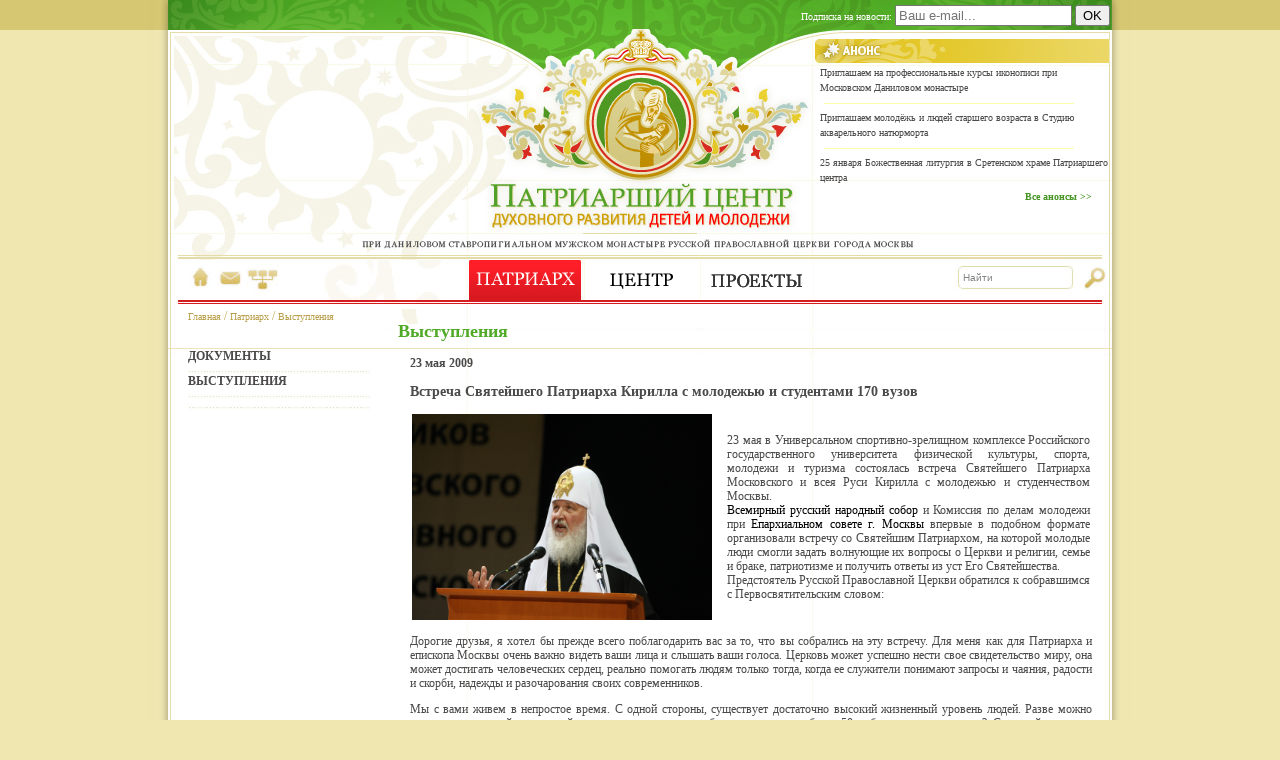

--- FILE ---
content_type: text/html; charset=UTF-8
request_url: http://cdrm.ru/patriarh/speech/detail.php?ID=98
body_size: 19985
content:
<!DOCTYPE html PUBLIC "-//W3C//DTD XHTML 1.0 Transitional//EN" "http://www.w3.org/TR/xhtml1/DTD/xhtml1-transitional.dtd">
<html>

<head>

<meta http-equiv="Content-Type" content="text/html; charset=UTF-8" />
<title>Выступления</title>
<meta http-equiv="Content-Type" content="text/html; charset=UTF-8" />
<link href="/bitrix/cache/css/s1/inner/page_981e573d89e871bff8f5ec75042d71f0/page_981e573d89e871bff8f5ec75042d71f0_v1.css?1719792130329" type="text/css"  rel="stylesheet" />
<link href="/bitrix/cache/css/s1/inner/template_f64ba1b66b0e0d34bf9fd0d081e77d72/template_f64ba1b66b0e0d34bf9fd0d081e77d72_v1.css?171978852913551" type="text/css"  data-template-style="true" rel="stylesheet" />
<script type="text/javascript">var _ba = _ba || []; _ba.push(["aid", "25fa280a831a77861f3e802705c4cf52"]); _ba.push(["host", "cdrm.ru"]); (function() {var ba = document.createElement("script"); ba.type = "text/javascript"; ba.async = true;ba.src = (document.location.protocol == "https:" ? "https://" : "http://") + "bitrix.info/ba.js";var s = document.getElementsByTagName("script")[0];s.parentNode.insertBefore(ba, s);})();</script>


<link rel="shortcut icon" href="/favicon.ico">
<script type="text/javascript" src="/bitrix/templates/inner/js/jquery.js"></script>
<script type="text/javascript" src="/bitrix/templates/inner/js/thickbox.js"></script>
</head>
<body marginheight="0" marginwidth="0" topmargin="0" leftmargin="0" rightmargin="0" bottommargin="0" bgcolor="#F0E7B0">
<div id="panel"></div>
<div class="bg">
	<table width="982" align="center" cellpadding="0" cellspacing="0" height="30">
	<tr>
		<td width="19" class="top_left"></td>
		<td width="944" class="top" valign="top">
			<div style="width:500px;float:left;"><div style="padding-left:10px;padding-top:5px;">
			</div></div>
			<div style="width:444px;float:right;text-align:right;">
				<div class="reg_form">
					<form action='/subscribe/' method="post">
					Подписка на новости:  <input type='text' name="EMAIL" placeholder='Ваш e-mail...' />
					<input type='submit' value='OK' />
					</form>
				</div>
			</div>
		</td>
		<td width="19" class="top_right"></td>
	</tr>
</table>
</div>
<!-- ============================================================= Шапка ====================================================-->
<table width="982" align="center" cellpadding="0" cellspacing="0" height="230">
	<tr>
		<td width="19" class="left"></td>
				<td class="logo1" valign="top">
				<table width="944" cellpadding="0" cellspacing="0">
					<tr>
						<td width="300" valign="top">
						
									
								   
						</td>
						<td width="350" onclick="document.location='/';" style="cursor:pointer;"></td>
<!--Анонс -->           <td valign="top" width='290'>



<div class="news-list" style="padding-top:35px; padding-right:3px; line-height:15px;">
		<div class="news-item" id="bx_3218110189_2461" style="max-height:40px; padding:0; padding-bottom:3px; overflow:hidden; margin:0;">
											<a href="/anouncement/detail.php?ID=2461" style="font-size:10px;">Приглашаем на профессиональные курсы иконописи при Московском Даниловом монастыре</a>
									</div>
			<table style="margin:2px; padding:0; font-size:1px; height:1px;" height="1px">
			<tr style="font-size:1px; height:1px;" height="1px">
				<td style="font-size:1px; border-bottom:1px solid #FFFFAA; width:250px; height:1px; padding:0; margin:0;" height="1px">
					&nbsp;
				</td>
			<tr>
		</table>
			<div class="news-item" id="bx_3218110189_2765" style="max-height:40px; padding:0; padding-bottom:3px; overflow:hidden; margin:0;">
											<a href="/anouncement/detail.php?ID=2765" style="font-size:10px;">Приглашаем молодёжь и людей старшего возраста в Студию акварельного натюрморта</a>
									</div>
			<table style="margin:2px; padding:0; font-size:1px; height:1px;" height="1px">
			<tr style="font-size:1px; height:1px;" height="1px">
				<td style="font-size:1px; border-bottom:1px solid #FFFFAA; width:250px; height:1px; padding:0; margin:0;" height="1px">
					&nbsp;
				</td>
			<tr>
		</table>
			<div class="news-item" id="bx_3218110189_3205" style="max-height:40px; padding:0; padding-bottom:3px; overflow:hidden; margin:0;">
											<a href="/anouncement/detail.php?ID=3205" style="font-size:10px;">25 января Божественная литургия в Сретенском храме Патриаршего центра</a>
									</div>
	</div>
								<div style="text-align:right;margin-top:2px; padding-right:20px;">
									<a href="/anouncement" class="sgreen">Все анонсы >></a>
								</div>


						</td>
					</tr>
					
				</table>
		</td>
		<td width="19" class="right"></td>
	</tr>
</table>

<div style='width:560px;margin:0 auto;height:22px;margin-bottom:0px;margin-top:-22px;'><a href='http://www.msdm.ru/' target='_blank' style='display:inline-block; width:560px; height:22px;'></a></div>

<!-- ============================================================= Верхнее меню ====================================================-->
<table width="982" align="center" cellpadding="0" cellspacing="0">
	<tr>
		<td width="19" class="left" height="40"></td>
		<td class="menu_bg" valign="top">
			<table width="944" cellpadding="0" cellspacing="0" height="40">
					<tr>
						<td width="301" valign="top">
							<div style="padding-left:20px;padding-top:3px;">
								<a href="/"><img src="/bitrix/templates/main/img/home.jpg" border="0"></a>
								<a href="mailto:info@cdrm.ru"><img src="/bitrix/templates/main/img/email.jpg" border="0"></a>
								<a href="/map"><img src="/bitrix/templates/main/img/struct.jpg" border="0"></a>
							</div>
						</td>
						<td width="350" valign="top">
						<a href="/patriarh/"><img src="/bitrix/templates/main/img/menu1.jpg" border="0" alt="ПАТРИАРХ"></a><img src="/bitrix/templates/main/img/m_delimetr.jpg"><a href="/center/"><img src="/bitrix/templates/main/img/menu2_off.jpg" border="0" alt="ЦЕНТР"></a><img src="/bitrix/templates/main/img/m_delimetr.jpg"><a href="/projects/"><img src="/bitrix/templates/main/img/menu3_off.jpg" border="0" alt="ПРОЕКТЫ"></a>							
						</td>
						<td  valign="top">
							<div style="padding-left:135px;padding-top:3px;">
							<form action="/search/index.php">
								<div class="search_bg">
									<input type="text" name="q" value="Найти" onclick="this.value=''" class="search_wind">
								</div>
								<input type="image" src="/bitrix/templates/main/img/go.jpg" name="s" value="Поиск" class="search_button">
							
								</form>								
							</div>
						
						</td>
					</tr>
			</table>
		</td>
		<td width="19" class="right"></td>
	</tr>
	<tr>
		<td width="19" class="left"></td>
		<td height="4" class="rline"></td>
		<td width="19" class="right"></td>
	</tr>

<!-- ============================================================= Хлебные крошки ====================================================-->
	<tr>
		<td width="19" class="left" height="31"></td>
		<td class="bread2" valign="top">
			<div style="padding-top:5px;color:#BAA04C;">
				<div class="bread3"><a href="/" title="Главная" class="bread">Главная</a>&nbsp;/&nbsp;<a href="" title="" class="bread">Патриарх</a>&nbsp;/&nbsp;<a href="/patriarh/speech/" title="" class="bread">Выступления</a></div><div class="header"><h4>Выступления</h4></div>
			</div>
		</td>
		<td width="19"  class="right"></td>
	</tr>

<!-- ============================================================= Тело ====================================================-->
	<tr>
		<td width="19" class="left"></td>
		<td class="bg_bg" valign="top">
				<table width="944" cellpadding="0" cellspacing="0">
					<tr>
						<td width="250" valign="top" style="position:relative; top:-7px;">
							<div style="padding-left:20px;padding-top:0; margin:0;padding-right:20px;">
														



<div style="padding-bottom:5px;"><a href="/patriarh/documents/" class="lmenu"><b>ДОКУМЕНТЫ</b></a></div>
<div class="dot"></div>



<div style="padding-bottom:5px;"><a href="/patriarh/speech/" class="lmenu"><b>ВЫСТУПЛЕНИЯ</b></a></div>
<div class="dot"></div>



<div style="padding-bottom:5px;"><a href="" class="lmenu"><b></b></a></div>
<div class="dot"></div>





								
							</div>
						</td>
<!-- Фотографии -->
						<td  valign="top" align="left" width="700" style="padding-right:20px;">
<div class="news-detail">
				<b>23 мая 2009</b>
				<h3>Встреча Святейшего Патриарха Кирилла с молодежью и студентами 170 вузов</h3>
					
<table border="0" cellspacing="1" cellpadding="1" width="100%" align="center" height="100%">
  <tbody>
    <tr><td><img src="/images/Patriarh/Patriarh-vstrecha mol-05.jpg" border="0" align="middle" width="300" height="206"  /></td><td>    </td><td>
        <p class="text" align="justify">23 мая в Универсальном спортивно-зрелищном комплексе Российского государственного университета физической культуры, спорта, молодежи и туризма состоялась встреча Святейшего Патриарха Московского и всея Руси Кирилла с молодежью и студенчеством Москвы. 
          <br />
        <a href="http://www.patriarchia.ru/db/text/77467.html" ><font color="#000000">Всемирный русский народный собор</font></a> и Комиссия по делам молодежи при <a href="http://www.patriarchia.ru/db/text/266262.html" ><font color="#000000">Епархиальном совете г. Москвы</font></a> впервые в подобном формате организовали встречу со Святейшим Патриархом, на которой молодые люди смогли задать волнующие их вопросы о Церкви и религии, семье и браке, патриотизме и получить ответы из уст Его Святейшества. 
          <br />
        Предстоятель Русской Православной Церкви обратился к собравшимся с Первосвятительским словом:</p>
      </td></tr>
  </tbody>
</table>

<p class="text" align="justify">Дорогие друзья, я хотел бы прежде всего поблагодарить вас за то, что вы собрались на эту встречу. Для меня как для Патриарха и епископа Москвы очень важно видеть ваши лица и слышать ваши голоса. Церковь может успешно нести свое свидетельство миру, она может достигать человеческих сердец, реально помогать людям только тогда, когда ее служители понимают запросы и чаяния, радости и скорби, надежды и разочарования своих современников.</p>

<p class="text" align="justify">Мы с вами живем в непростое время. С одной стороны, существует достаточно высокий жизненный уровень людей. Разве можно сравнить нынешний жизненный уровень и уровень потребления с тем, что было 50 и более лет тому назад? С другой стороны, возникает так много новых проблем, что лавина этих проблем часто затмевает в нашем сознании удовлетворение теми достижениями, которые существуют. Каждый знает, что большой интерес вызывает появление новых образцов техники, в том числе новые машины, самолеты, бытовая техника. Нам кажется, что с появлением новых видов техники, с новыми технологиями, с созданием современной инфраструктуры улучшится и жизнь людей. Некоторые придерживаются довольно прекраснодушного взгляда на человеческий прогресс: если будут лучше автомобили и самолеты, будут шире и качественнее дороги &mdash; значит, и жизнь будет лучше. Я хотел бы с вами поделиться своими мыслями по этому поводу.</p>

<p class="text" align="justify">Я начал работать в Москве 20 лет тому назад. Вначале сам за рулем был, а потом меня стали возить на машине, которая называлась &laquo;Волга&raquo; ГАЗ-24. Люди старшего поколения хорошо этот автомобиль знают — не очень комфортная машина. Но когда меня сегодня привезли к вам в шикарном «Мерседесе», это дало мне возможность спросить себя: «А когда я был более счастлив, когда я до работы за 20 минут доезжал на &quot;Волге&quot;, или когда большинство людей в хороших машинах добираются до работы за 45 минут, за час, за полтора?» Мне вчера позвонил один священнослужитель и сказал, что он в неплохой машине до дома добирался четыре часа. Есть такое понятие — качество жизни. Понятие это, несомненно, связано с материально-техническим прогрессом, но было бы огромной ошибкой считать, что именно материально-технический прогресс, именно рост материального благосостояния обеспечивает должное качество жизни людей.</p>

<p class="text" align="justify">Можно привести и другие примеры. Так, все знают, что для того, чтобы экономика развивалась, непременно нужно развитие производства. Но производство требует ресурсов, в том числе и невосполняемых ресурсов Земли. Всякое производство связано с загрязнением окружающей среды. И хотя сейчас предпринимаются огромные усилия, чтобы снизить нагрузку на природу от хозяйственной деятельности человека, существует феномен деградации окружающей среды и каждый человек на своем опыте может это ощутить, особенно в крупных городах. Давайте спросим себя: готовы ли мы выбирать новые машины, телевизоры, холодильники, инфраструктуру, жилища, и при этом — загрязненную среду обитания, отсутствие чистой воды, свежего воздуха?</p>

<p class="text" align="justify">Конечно, технически и с этим можно справиться, но я привожу эти примеры только лишь для того, чтобы показать: взбираясь на гору и думая, что, достигнув этой высоты, мы будем иметь полноту жизни, мы видим, что там, на горизонте, — другие горы, во много раз выше, круче и опасней, и на них снова нужно взбираться. Но жизнь-то человеческая ограничена конкретным сроком, как в слове Божием сказано: семьдесят, от силы — восемьдесят лет (см. Пс. 89:10). И ведь каждая человеческая личность уникальна и ценна, и во время этих семидесяти, даст Бог, восьмидесяти лет должно осуществиться самое главное и основное, ради чего мы живем. Теория прогресса, которая питала в том числе и атеистическое мировоззрение, просто захлебывается в этих конфликтных схемах: развивая одно, мы губим другое; надеясь, что одно поможет стать счастливым, и очень многое ставя на это, в данном случае — на материальную сторону своей жизни, мы убеждаемся, что счастье человека в полной мере не зависит от всего того материального, ради чего зачастую мы живем и чему отдаем все свои силы.</p>

<p class="text" align="justify">Мне бы хотелось сказать еще об одном аспекте этой темы, и я считаю это очень важным. Обычно получается так, что человек, жизненная перспектива и мировоззрение которого ограничиваются сферой земного бытия, достигая преклонного возраста, сознает, что он многого не сделал. Если у человека достаточно развито критическое мышление, то он понимает, что он чего-то сделать не успел, и у многих это связано с жизненной катастрофой. Совсем недавно я разговаривал с одним внешне благополучным человеком, который поделился своими мыслями и сказал: «Знаете, мне в жизни ничего не удалось сделать!» — «Но как же так? Вы занимаете неплохое положение, у вас есть хорошая зарплата, семья». &ndash; «Да. А по-настоящему мне ничего не удалось сделать». И ведь многие вместе с этим человеком могут так сказать. Речь идет не только о величайших достижениях — человек говорит, что ему ничего не удалось сделать, вовсе не обязательно потому, что он открытия мирового не сделал или олимпийским чемпионом не стал. И многие это понимают: не хватило времени жизни, сил не хватило, стечение обстоятельств привело к тому, что человек чувствует себя неудачливым. </p>

<p class="text" align="justify">Что же все это означает? В прежние времена, когда религиозной аргументации не существовало, нас убеждали в том, что человек живет ради будущих поколений; что бессмертие человека — не онтологическое, то есть не существует реально для каждой личности; но есть, так сказать, бессмертие относительное, бессмертие как образ, а реализуется этот образ в передаче следующему поколению неких ценностей. В связи с этим возникла идея, что мы живем ради следующих поколений.</p>

<p class="text" align="justify">
  <table border="0" cellspacing="1" cellpadding="1" width="100%" align="center" height="50%">
    <tbody>
      <tr><td>
          <p align="justify">Эта мысль иногда присутствует и в современном дискурсе: мы живем ради детей, ради будущего поколения. В каком-то смысле это правильно, а в каком-то — совершенно неверно. Разве каждое последующее поколение обладает большей ценностью, чем предыдущее? А поколение тех, кто защищал Родину во время Великой Отечественной войны, имеет меньшую ценность, чем поколение нынешнее? Конечно, отдавая себя другим, человек растет и, может быть, становится через это счастливым, но сводить жизнь человека к тому, что нужно делать все для следующих поколений и тем самым как бы обеспечивать себе бессмертие — неправильно.</p>
        </td><td>     </td><td><img src="/images/Patriarh/Patriarh-vstrecha mol-01.jpg" border="0" align="middle" width="300" height="214"  /></td></tr>
    </tbody>
  </table>
Если мы замыкаем нашу перспективу жизни порогом смерти, если не верим в вечное существование человеческой личности, то очень многое из того, что мы делаем, становится бессмысленным. Поэтому вопрос, есть ли Бог или Его нет, верить или не верить — это не тот вопрос, который можно решать по остаточному принципу: вот я все остальное решу, а потом, на пенсии, подумаю, на пенсии и в церковь схожу. От того, как мы решаем этот вопрос, зависит наше мироощущение, зависит наша жизненная философия и в конечном итоге зависит наше счастье. И если Господь сказал: Я есть Путь и Истина и Жизнь (Ин. 14:6), то я верю каждому этому слову, верю, что Он есть Путь, Истина и Жизнь, а раз так, то нужно идти этим путем, чтобы обладать истиной и иметь полноту жизни.</p>

<p class="text" align="justify">А теперь я хотел бы поговорить о некоторых конкретных вещах. Говоря о вопросах человеческой жизни, я не буду особым образом выделять молодежь. Выделяя молодое поколение, мы обнаруживаем некий патерналистский подход. Даже когда мы говорим о том, какая у нас прекрасная молодежь, в этом чувствуется взгляд сверху вниз. Не говорит же молодежь: «Какие прекрасные у нас старики». По крайней мере, я ни разу не слышал. А вот у пожилых людей, у людей зрелых есть желание сверху вниз посмотреть и сказать: «Какие вы милые, какие у вас глаза хорошие, какие вы все умные».</p>

<p class="text" align="justify">Мне кажется, что надо просто всерьез говорить о жизни — какая разница, молодой ты человек или старый? И молодой, и старый переживают боль, страдают от нанесенных ран. Молодежь — это зрелая часть нашего общества. Я думаю, что ошибки нашей педагогики и сводятся к неизменному патернализму. Мы смотрим сверху вниз, любим постоянно критиковать, очень любим поправлять, очень любим требовать, чтобы молодежь непременно жила так, как мы жили прежде, или как живем сейчас.</p>

<p class="text" align="justify">На самом деле, молодежь — это органическая часть всего общества, и говорить о проблемах с молодежью надо тем же языком, которым следует говорить с людьми старших поколений. И не должно быть никакого сюсюканья, никакого подыгрывания. Вспоминаю, как я впервые участвовал в большой молодежной конференции. Это было в далеком 1968 году в Праге, в Чехословакии. Первый раз я оказался на очень большой межхристианской ассамблее — я был послан туда как представитель православной молодежи Советского Союза. То был особый год — кто не помнит того времени, знает о нем по книгам: в августе месяце в Прагу были введены советские войска. Это было очень сложное время в истории нашей страны и Восточной Европы.</p>

<p class="text" align="justify">Конгресс, в котором я участвовал, проходил в марте, за несколько месяцев до этих событий. И я вспоминаю о чувстве, которое пережил: перед огромной молодежной аудиторией выступали различные деятели — общественные, политические, и я ловил себя на мысли, что каждый из них желает понравиться молодежи, а для этого пытается использовать молодежный жаргон, молодежную одежду. Вот выходит такой уже старчик, а пытается вести себя, как молодой человек, и выглядит комично, карикатурно.</p>

<p class="text" align="justify">С молодежью следует говорить абсолютно так же, как мы говорим со всеми остальными: в первую очередь, с большим уважением и любовью, ибо молодежь — это потенциал будущего, но одновременно – на совершенно серьезном языке взрослых людей.</p>

<p class="text" align="justify">Мне хотелось бы, не выделяя в данном случае молодежь как отдельную касту в обществе, говорить о наших проблемах, о проблемах нашей жизни. Есть большая опасность в том, какое влияние оказывает на человека информационное общество. Мы действительно живем в новой реальности, мы живем в другом мире, и эту инаковость создали в первую очередь новые картины общественной жизни, сформированные колоссальным потоком информации. Люди молодые, конечно же, к этому привыкли, потому что многие из них родились уже в условиях информационного общества. Люди же зрелого возраста видели все то, что произошло за последние 20 – 30 лет со страной, с людьми, и имеют возможность сравнить.</p>

<p class="text" align="justify">Информационное общество имеет много преимуществ по отношению к тем обществам, которые так не назывались и по сути таковыми не были. В первую очередь — это возможность получать информацию и интеллектуально расти. Сегодня только если человек очень ленив, он не будет расти интеллектуально. Но если лень под контролем, то появляются неограниченные возможности для интеллектуального роста: компьютерные технологии, которые выводят нас на любые источники знаний, научная работа, которая становится просто захватывающе интересной, потому что у человека, сидящего дома, открываются такие возможности, о которых в прошлом даже помыслить было невозможно. Все это, конечно, подталкивает научно-технический прогресс, но, с другой стороны, в этом информационном потоке чего только нет!</p>

<p class="text" align="justify">Могучий поток информации оказывает колоссальное воздействие на психику людей, на состояние их душ. И вот здесь возникает вопрос: а как относиться к этому потоку, ведь он может действительно смести человека, разрушить его самобытность, некую его подлинность, идентичность — духовную, культурную, национальную. И так и происходит во многих случаях.</p>

<p class="text" align="justify">Именно поэтому очень важно выстраивать систему отсева информации, ставить перед собой некий фильтр, который помогал бы человеку не просто отбрасывать лишнее, но критически воспринимать все то, что на него обрушивается. Для этого необходим внутренний критерий, используя который, человек мог бы разумно воспринимать поступающую информацию и использовать ее во благо, отсеивая все то, что может разрушать человеческую личность.</p>

<p class="text" align="justify">Но чтобы иметь такой критерий, внутри себя нужно иметь некую норму. Понятие нормы — чрезвычайно важное, но норма опять-таки чем-то и как-то формируется. И вот здесь я хотел бы перейти к очень важному вопросу — вопросу о ценностях, ведь в первую очередь норма, основываясь на которой, можно фильтровать поступающую информацию, — это система ценностей, которая присуща человеку. Но ведь информационный поток, обрушивающийся на человека, и предполагает формирование неких ценностей — по замыслу тех, кто этот поток создает. Именно поэтому в информационном потоке идет борьба между ценностями, и человеку очень трудно сориентироваться, а современная философия, так называемая философия эпохи постмодерна, если она усваивается, создает еще больше трудностей. </p>

<p class="text" align="justify">Постмодерн — это такая философия жизни, которая предполагает равнозначное положение всех идей и всех взглядов, — каждый человек может выбирать; не существует истины, истина субъективна. Конечно, существует научная, объективная истина: дважды два — четыре, но речь сейчас идет о ценностях. Для философии постмодерна не существует никаких ценностных систем, которые могли бы претендовать на то, чтобы быть истинными системами. Это создает релятивистский подход человека к восприятию информации.</p>

<p class="text" align="justify">
  <table border="0" cellspacing="1" cellpadding="1" width="100%" align="center" height="50%">
    <tbody>
      <tr><td><img src="/images/Patriarh/Patriarh-vstrecha mol-02.jpg" border="0" align="middle" width="300" height="204"  /></td><td>     </td><td>
          <p class="text" align="justify">Сейчас, как вы знаете, по указанию Президента создается комиссия, призванная бороться с фальсификацией истории. Вот на примере Великой Отечественной войны мы видим, как, действительно, формируется такой подход к истории, который совершенно опрокидывает все достижения, в том числе нашего народа в победе над фашизмом. И это предлагается обществу как один из взглядов. А почему нет? Рынок идей: что имеет большую привлекательность, что лучше рекламируется, что лучше поддерживается информационной машиной, то и выигрывает. И как легко потерять истину, как легко за нее принять ложь, когда в общественной философии эпохи постмодерна отсутствует само понятие истины.</p>
        </td></tr>
    </tbody>
  </table>
То, что громко, на весь мир, говорит Церковь, сегодня мало кто говорит. И мы сознаем, какие риски связаны с этим свидетельством, потому что в этом смысле Церковь идет против течения. Мы говорим о том, что существует объективная истина в системе ценностей, потому что Бог, создав человека, вложил в его природу некоторые качества и свойства, определяющие эту объективную систему ценностей. Бог создал человека, даровав ему Свой образ, а неотъемлемой частью этого образа является нравственное чувство.</p>

<p class="text" align="justify">Нравственная основа человека является критерием истины. Нравственность — это способность отличать добро от зла посредством внутренней сигнальной системы. У нас есть такая сигнальная система — это голос нашей совести. Конечно, голос совести можно заглушить, можно пропить, и апостол Павел говорит о сожженной совести (1 Тим. 4:2), но, тем не менее, существует удивительный факт: люди, живущие в разных культурных средах и даже в разные эпохи, имеют одно и то же понимание добра и зла — фундаментальное понимание, не в деталях, а по сути, — которое опознается голосом человеческой совести.</p>

<p class="text" align="justify">Те философы, которые не согласны с таким подходом, которые придерживаются сугубо материалистических взглядов, в том числе и на происхождение совести, убеждают нас в том, что она является продуктом общественного развития, что на формирование совести влияет культура, образование, климат, география, социальное положение. Хорошо известен марксистский подход к этому вопросу: совесть формируется под влиянием классовой принадлежности, и поэтому ничего, мол, тут мистического нет.</p>

<p class="text" align="justify">Но если разобраться во всех этих подходах, то они оказываются не просто ошибочными, а очень опасными для человеческой жизни. Если совесть зависит от внешних обстоятельств, если понятия добра и зла в России не такие, как в Америке, если голос совести детерминирован внешними факторами, то нравственности действительно не существует. Но тогда в человеческих отношениях происходит что-то очень опасное. Давайте вспомним: «Хорошо то, что хорошо для рабочего класса» — и сколько миллионов жизней было погублено! «Хорошо то, что хорошо для великой Германии» — и сколько миллионов людей загубили!</p>

<p class="text" align="justify">Там, где существует нравственный релятивизм, нет нравственности. И если нас сегодня учат, что совесть в Папуа-Новой Гвинее не такая, как во Владивостоке, — это не просто ошибка; это опасное учение, которое предполагает относительность нравственного чувства.</p>

<p class="text" align="justify">Фильтр, необходимый для того, чтобы критически воспринимать обрушивающийся на нас поток информации, — это в первую очередь наш нравственный голос. Мы должны по совести определять, что такое хорошо, а что такое плохо. Но сделать это очень непросто — помимо нравственного чувства должно быть еще некое мировоззрение, некий набор идей. Откуда же этот набор идей должен появиться, откуда должна к нам прийти система ценностей, которую мы могли бы налагать на информационный поток современного информационного общества? Есть такое понятие: предание, традиция. Я представляю, как на это слово многие реагируют: «Предание, что это такое? Плюсквамперфект какой-то, при чем здесь я и при чем здесь какие-то старые истины?» На самом деле традиция важна не потому, что она хранит прошлое — в прошлом ведь было много и хорошего, и плохого. Традиция не призвана сохранять все из прошлого. Мы с вами выметаем мусор из нашего дома, а мусор — тоже прошлое. Подлинная традиция не хранит мусора — она хранит только ценности.</p>

<p class="text" align="justify">Иногда хранение этих ценностей облекается в определенную культурную оболочку, которая в одних случаях помогает современным людям эти ценности принять, а в других случаях — мешает. Когда мы говорим о традиции Церкви, о христианском предании, которое идет от Господа Иисуса Христа, мы говорим о вечных и неизменных ценностях, которые сохраняются в предании и последовательно передаются каждому последующему поколению. Это не архаизмы, это не старая философия, но ценности, проистекающие, в том числе из нравственной природы человека и обогащенные человеческим опытом. Если мы отрицаем традицию как носителя этого критерия ценностной истины, то мы становимся абсолютно разоруженными перед огромным потоком информации, нам трудно отсеивать правду ото лжи, разбираться в том, что происходит. Поэтому быть христианином сегодня — это в первую очередь иметь критерий, используя который, мы можем себя обогатить за счет информационного потока и защититься при этом от негативных и разрушительных тенденций и влияний. 
  <br />

  <table border="0" cellspacing="1" cellpadding="1" width="100%" align="center" height="50%">
    <tbody>
      <tr><td>
          <p align="justify">А как овладеть этим критерием? Просто прочитать Евангелие? Наш высокоинтеллектуальный век требует от людей постоянной работы ума. Если эта работа прекращается, человек становится легко управляемым извне. Мы должны творчески воспринимать предание, которое передается, в том числе и Церковью. Нужно не просто читать тексты, нужно думать, нужно создавать систему общения, в которой мы имели бы возможность, беседуя, взаимно обогащать друг друга, обмениваться своим пониманием того огромного духовного и интеллектуального опыта, который передается нам через предание.</p>
        </td><td>     </td><td><img src="/images/Patriarh/Patriarh-vstrecha mol-03.jpg" border="0" align="middle" width="300" height="167"  /></td></tr>
    </tbody>
  </table>
Этого, пожалуй, сегодня не хватает в Церкви. Мы, конечно, произносим в храмах проповеди, в которых пытаемся помочь людям принять этот критерий истины. Но у нас еще до сих пор очень мало других возможностей, может быть, потому что пока плохо организована такая работа: у нас нет дискуссионных групп, нет молодежных и иных собраний, где люди живо обсуждали бы свою веру применительно к современным проблемам.</p>

<p class="text" align="justify">Невозможно иметь живую веру и тем более невозможно понять пользу от нее, когда эта вера ассоциируется с какой-то книгой, поставленной на полку. Но если вера становится частью постоянных размышлений, творческого напряжения личности, если вера используется для мотивации своих действий в личной, семейной, общественной, профессиональной, государственной деятельности, если вера сопрягается с реальной проблематикой современной жизни, она становится живой, эффективной, каждый человек видит ее пользу.</p>

<p class="text" align="justify">Хотел бы привести пример своей жизни. Я стал верующим человеком от самого своего рождения, потому что родился в такой семье, но где-то в четырнадцать-пятнадцать лет стал очень увлекаться точными науками, тем более, что они мне легко давались; много читал популярной научной литературы, а в то время эта литература была очень идеологически ориентирована в сторону атеизма. Конечно, у меня стали возникать сомнения. И вот для того, чтобы с этими сомнениями справиться, ответить на многие вопросы, я стал читать. К счастью, у отца была прекрасная библиотека с замечательными книгами, которые для нашего народа стали доступны только в нынешнее время. Это мне помогло переоценивать и переосмыслять очень многое из того, чему я был научен от родителей и научило меня некоей богословской рефлексии, которой я живу до сих пор. Богословская рефлексия — это способность реагировать на окружающий мир не с точки зрения эмоций и чувств, а с точки зрения своих убеждений; способность подвергать информацию, которая на тебя обращена и которая тебя поглощает, критическому анализу, в основе которого — твои собственные убеждения.</p>

<p class="text" align="justify">Я не вижу другого пути для духовного возрождения нашего народа, кроме как перевести религиозный фактор исключительно из сферы фольклора, культуры в сферу реальных размышлений, в сферу реального творчества, чтобы религиозные истины помогали человеку справляться, в том числе и с кризисными явлениями, которые существуют в современной цивилизации и которые наверняка не исчезнут из этой цивилизации с окончанием текущего экономического кризиса. Другими словами, сегодня, чтобы сохранить себя, свою страну, свою культурную самобытность, чтобы нас не раздавил информационный поток, мы должны научиться сопрягать свои убеждения с реальностью.</p>

<p class="text" align="justify">А теперь последнее, о чем я хотел бы сказать. Мы как человеческая цивилизация действительно вошли в очень сложный период — период кризисного бытия. Большое заблуждение считать, что где-то какие-то ипотечные проблемы явились причиной обрушения мировой экономики. Это примитивный взгляд на нынешний кризис.</p>

<p class="text" align="justify">Я стараюсь задавать вопросы о происхождении этого кризиса, общаясь с людьми, которые компетентны в этом, — с политиками, с экономистами. Я не получил еще ясного и убедительного ответа, откуда же эта напасть. Как же получилось так, что деньги исчезли? Откуда спад производства? Ну, понятно, что спад производства обусловлен перенасыщением рынка, но ведь перенасыщения рынка нет и в помине. Классическая марксистская экономика говорила о том, что кризис — это результат перепроизводства. Но, может быть, где-то произвели что-то лишнее, но ведь каждый из нас этих излишеств не видел и не чувствовал.</p>

<p class="text" align="justify">Есть какие-то подспудные, для меня пока не очевидные причины мирового экономического кризиса. Поскольку я всегда стремлюсь к богословской рефлексии, то попытался свои религиозные взгляды, свое понимание мира и человека наложить на то, что сегодня происходит. У меня вырисовывается вот какой ответ: мир сегодня потрясает не только экономический кризис. Мы уже говорили о проблемах экологии, и Всемирный русский народный собор, в рамках которого проходит сегодня эта наша встреча, обеспокоен данной проблемой. Совершенно очевидно, что мы проходим и через экологический кризис. Мы уже говорили о культуре постмодерна. А разве все то, что сегодня происходит в этой сфере, не является культурным кризисом? Кроме того, разве не существует кризиса национальной идентичности? Совсем недавно у нас в стране, везде — куда ни глянь — был кризис: и в экономике, и в культуре, и в образовании, и в спорте кризис. Но если сейчас кризис системный не только у нас, но и во всем мире, то, может быть, есть какая-то единая основа этого кризиса? Я отвечаю так: есть первопричина — это кризис человеческой личности, это кризис нравственного чувства, это кризис потери ценностей.</p>

<p class="text" align="justify">А если утеряны нравственные ценности, если затмевается нравственное чувство, то почему не криминализировать экономику и не только в масштабах этакого местечкового криминала? Почему ее глобально не криминализировать? Почему не напечатать столько бумажек определенного цвета, который нам хорошо известен, чтобы это спровоцировало колоссальные инфляционные процессы и, конечно, послужило одной из причин экономического кризиса? Если нравственность оторвана от экономики, почему бы это не делать, тем более, если печатный станок в твоих собственных руках? Почему не торговать этими самыми бумажками? Деньги являются эквивалентом труда, и до недавнего времени товаром были только человеческие усилия и то, что в их результате люди, как говорят инженеры, имели на выходе, — реальные товары, реальные ценности. Но за последние десятилетия большинство капиталов формировалось на спекулятивной основе, потому что торговать стали деньгами, долговыми расписками и всем тем, что представляет из себя современный финансовый рынок. Люди богатели в одночасье, только лишь играя на курсах обмена валют или играя на бирже, покупая или продавая те или иные акции. Они практически из воздуха получали миллиарды, но ведь так не бывает! Деньги — это эквивалент реального труда и реальных ценностей. А если нет ценностей, какая же экономика может существовать? Так поступать могут только те личности и целые системы, которые напрочь отторгают экономическую деятельность от нравственности.</p>

<p class="text" align="justify">То же самое и в области политики. Мы очень многое потеряли, в том числе и в 90-е годы, когда декларировали одно, а делали другое. Это очень болезненный период истории нашей страны. Слава Богу, что эта страница была перевернута, и сегодня мы должны дорожить тем, что у нас есть. И Церковь, находясь вне политики и не отдавая никаких предпочтений тем или другим политическим силам, утверждает, что сегодняшний курс страны соответствует нашим национальным интересам. И не дай Бог, чтобы спекуляция на экономических трудностях, которые сегодня реально возникли в нашем обществе не по вине нашей страны, а были привнесены извне, вернула нас снова в реальность 90-х годов, когда мы с легкостью могли потерять Россию. Мы все должны быть очень бдительными, и богословская рефлексия важна, и голос совести тоже должен работать, чтобы уметь отличать правду от лжи, добро от зла.</p>

<p class="text" align="justify">Я глубоко убежден, — а как Патриарх я говорю не только о России, но о всей исторической Руси, о Святой Руси, — что если весь наш народ, народ исторической России сможет сопрягать небесное и земное, Божественное и человеческое, веру и знания, нравственность и проявления человеческой личности в социуме, мы будем очень сильными, мы будем сильнее всякого кризиса. Но если снова соблазнимся на очередные «-измы», на очередные псевдофилософии, которые в этом информационном потоке обрушиваются на нас знамением постмодернистской реальности, то, может быть, страна этого уже и не выдержит.</p>

<p class="text" align="justify">Мы с вами живем в ответственное время. У нас нет права на ошибку, и вот почему: сегодня утром я служил Литургию на Бутовском полигоне, где были расстреляны более двадцати тысяч человек, многие из них — священнослужители, монахи, монахини, верующие люди. Это наша русская Голгофа, российская Голгофа, потому что там не только русские, православные. И, казалось бы, что мы можем полезного почерпнуть из этой трагедии? Есть нечто очень важное: трагедия XX века дала нам уникальный опыт жизни без Бога. Нигде в мире не было предпринято таких радикальных попыток построить человеческое счастье без Бога, и они завершались либо Бутовскими полигонами, либо созданием «сверхдержавы», которая в одночасье развалилась без единого выстрела. У нас имеется опыт, которого нет более ни у кого, вот почему мы не имеем права на ошибку.</p>

<p class="text" align="justify">Если же, отталкиваясь от этого исторического опыта, мы будем действовать, соединяя духовное и материальное, то действительно построим процветающее общество, которое может стать примером для многих.</p>

<p class="text" align="justify">Благодарю вас за внимание.</p>
 		<div style="clear:both"></div>
	<br />
		</div>
 </div>
						</td>
					</tr>
					<tr>
						<td></td>
						<td colspan="2">
				
							
						</td>
					</tr>
				</table>	
				<br><br>
				<div class="footer">
						Телефон: (+7 495) 958-27-90 Факс: (+7 495) 958-56-91  | E-mail:  <a href="mailto:info@cdrm.ru">info@cdrm.ru</a> | Адрес: 115191, г. Москва, Даниловский вал, 13А
				</div>
		</td>
		<td width="19" class="right"></td>
	</tr>

</table>

<!-- Футер -->
<table width="982" align="center" cellpadding="0" cellspacing="0" border="0" height="69">
	<tr>
		<td width="19" class="left"></td>
		<td class="bottom" valign="top">
			<div style="float:left;width:470px;text-align:right;"><div style="padding-top:20px;padding-right:15px;">
			<div style="float:left;width:470px;"><div style="padding-top:20px;padding-left:15px;"><a href="http://st-nika.ru" title="Студия &quot;НиКа&quot;"></div></div>
		

<!-- Yandex.Metrika counter -->
<div style="display:none;"><script type="text/javascript">
(function(w, c) {
    (w[c] = w[c] || []).push(function() {
        try {
            w.yaCounter10834627 = new Ya.Metrika({id:10834627, enableAll: true});
        }
        catch(e) { }
    });
})(window, "yandex_metrika_callbacks");
</script></div>
<script src="//mc.yandex.ru/metrika/watch.js" type="text/javascript" defer="defer"></script>
<noscript><div><img src="//mc.yandex.ru/watch/10834627" style="position:absolute; left:-9999px;" alt="" /></div></noscript>
<!-- /Yandex.Metrika counter -->
		</td>			
		</td>
		<td width="19" class="right"></td>
	</tr>
</table>

</div>
</body>
</html>

--- FILE ---
content_type: text/css
request_url: http://cdrm.ru/bitrix/cache/css/s1/inner/page_981e573d89e871bff8f5ec75042d71f0/page_981e573d89e871bff8f5ec75042d71f0_v1.css?1719792130329
body_size: 211
content:


/* Start:/bitrix/templates/inner/components/bitrix/news.detail/patriarh_detail/style.css?1713263232111*/
div.news-detail img.detail_picture
{
	float:left;
	margin:0 8px 6px 1px;
}
.news-date-time
{
	color:#486DAA;
}

/* End */
/* /bitrix/templates/inner/components/bitrix/news.detail/patriarh_detail/style.css?1713263232111 */


--- FILE ---
content_type: text/css
request_url: http://cdrm.ru/bitrix/cache/css/s1/inner/template_f64ba1b66b0e0d34bf9fd0d081e77d72/template_f64ba1b66b0e0d34bf9fd0d081e77d72_v1.css?171978852913551
body_size: 2761
content:


/* Start:/bitrix/templates/.default/components/bitrix/news.list/anonces_list_three/style.css?1713263231108*/
div.news-list img.preview_picture
{
	float:left;
	margin:0 4px 6px 0;
}
.news-date-time {
	color:#486DAA;
}

/* End */


/* Start:/bitrix/templates/inner/components/bitrix/breadcrumb/bread/style.css?1713263231227*/
ul.breadcrumb-navigation
{
	padding:0; margin:0;
	padding-top:4px;
	list-style:none;
}

ul.breadcrumb-navigation li
{
	display:inline;
}

ul.breadcrumb-navigation a
{
	
}

ul.breadcrumb-navigation span
{
	
}
/* End */


/* Start:/bitrix/templates/inner/styles.css?171326323210395*/
	body,table
	{
		font-family: Verdana;
		font-size: 12px;
		color: #4C4A4A;
		line-height: 120%;
	}	
	
	table{border: 0px}

	form
	{
		margin:0px;
		padding:0px;
		
	}
	.mid_num
	{
		font-size:25px;height:40px;font-family:Times New Roman
	}
	
.big_num
{
	font-size:30px;margin-top:20px;font-family:Times New Roman
}

	.p_titl1
	{
		background-image:url(/bitrix/templates/main/img/p_titl1bg.jpg);
		background-repeat:repeat-y;		
	}
	
	.p_titl2
	{
		background-image:url(/bitrix/templates/main/img/p_titl2bg.jpg);
		background-repeat:repeat-y;		
	}
	
	.p_titl3
	{
		background-image:url(/bitrix/templates/main/img/p_titl3bg.jpg);
		background-repeat:repeat-y;		
	}
	
	.p_titl4
	{
		background-image:url(/bitrix/templates/main/img/p_titl4bg.jpg);
		background-repeat:repeat-y;		
	}
	
	h1
	{
		margin:0px;
		margin-bottom: 5px;
		font-size:18px;
		color:#50AA27;
		font-family: Times New Roman;
	}
	
	
	.p_titl5
	{
		background-image:url(/bitrix/templates/main/img/p_titl5bg.jpg);
		background-repeat:repeat-y;		
	}
	
	.p_titl6
	{
		background-image:url(/bitrix/templates/main/img/p_titl6bg.jpg);
		background-repeat:repeat-y;		
	}
	
	.p_titl7
	{
		background-image:url(/bitrix/templates/main/img/p_titl7bg.jpg);
		background-repeat:repeat-y;		
	}
	
	.p_titl8
	{
		background-image:url(/bitrix/templates/main/img/p_titl8bg.jpg);
		background-repeat:repeat-y;		
	}
	
  	a:visited {color: #4C4A4A;text-decoration: none;}
	a:link{text-decoration: none;color:#4C4A4A;}
	a:active {text-decoration: underline;color:#D8AF2F;}
	a:hover {text-decoration:  underline;color: #D8AF2F;}
	
	a.red:visited {color: #D82C21;text-decoration: none;font-size:10px;}
	a.red:link{text-decoration: none;color:#D82C21;font-size:10px;}
	a.red:active {text-decoration: underline;color:#D82C21;font-size:10px;}
	a.red:hover {text-decoration:  underline;color: #D82C21;font-size:10px;}
	
	a.swhite:visited {color: #FFFFFF;text-decoration: underline;font-size:10px;}
	a.swhite:link{text-decoration: underline;color:#FFFFFF;font-size:10px;}
	a.swhite:active {text-decoration: none;color:#FFFFFF;font-size:10px;}
	a.swhite:hover {text-decoration:  none;color: #FFFFFF;font-size:10px;}
	
	a.sgreen:visited {color: #479525;text-decoration: none;font-size:10px;font-weight:bolder;}
	a.sgreen:link{text-decoration: none;color:#479525;font-size:10px;font-weight:bolder;}
	a.sgreen:active {text-decoration: none;color:#479525;font-size:10px;font-weight:bolder;}
	a.sgreen:hover {text-decoration:  none;color: #479525;font-size:10px;font-weight:bolder;}
	
	a.sgray:visited {color: #4C4A4A;text-decoration: none;font-size:10px;font-weight:bolder;}
	a.sgray:link{text-decoration: none;color:#4C4A4A;font-size:10px;font-weight:bolder;}
	a.sgray:active {text-decoration: none;color:#4C4A4A;font-size:10px;font-weight:bolder;}
	a.sgray:hover {text-decoration:  none;color: #4C4A4A;font-size:10px;font-weight:bolder;}
	
	a.bread:visited {color: #BAA04C;text-decoration: none;font-size:10px;}
	a.bread:link{text-decoration: none;color:#BAA04C;font-size:10px;}
	a.bread:active {text-decoration: underline;color:#BAA04C;font-size:10px;}
	a.bread:hover {text-decoration:  underline;color: #BAA04C;font-size:10px;}
	
	
	.lmenu{text-decoration: none;color:#4C4A4A;}
	
	
	
	.lmenu_on:visited{text-decoration: underline;color:#D8AF2F;}
	.lmenu_on:link{text-decoration: underline;color:#D8AF2F;}
	.lmenu_on:active{text-decoration: underline;color:#D8AF2F;}
	.lmenu_on:hover{text-decoration: underline;color:#D8AF2F;}
	
	.lmenu_ons{text-decoration: underline;color:#D8AF2F;}
	a.lmenus:visited {color: #4C4A4A;text-decoration: none;}
	a.lmenus:link{text-decoration: none;color:#4C4A4A;}
	a.lmenus:active {text-decoration: none;color:#D8AF2F;}
	a.lmenus:hover {text-decoration:  none;color: #D8AF2F;}
	
	a.lmenus_on:visited {color: #D8AF2F;text-decoration: underline;}
	a.lmenus_on:link{text-decoration: underline;color:#D8AF2F;}
	a.lmenus_on:active {text-decoration: underline;color:#D8AF2F;}
	a.lmenus_on:hover {text-decoration:  underline;color: #D8AF2F;}
		
	#left_menu
	{
		padding-left:30px;
		padding-top:0px;
	}
		
	#pod_menu
	{
		margin-left:23px;margin-top:10px;
	}
		
	.dot
	{
		background-image: url(/bitrix/templates/main/img/dot.jpg);
		height:6px;
		background-repeat: repeat-x;
		margin-right:20px;
	}
		
	h4
	{
		margin:0px;
		margin-bottom: 5px;
		font-size:18px;
		color:#50AA27;
		font-family: Times New Roman;
	}
	
	.reg_wind
	{
		border:0px;
		height:16px;
		width:50px;
	}
	
	
	h5.green
	{
		font-size:12px;
		color:#479525;
		
	}


.action_table
{
	border:1px solid #EFE2BB;
	height:60px;
	border-top:0px;
	border-right:0px;
	border-left:0px;
}	

.action_table_end
{
	border:1px solid #EFE2BB;
	
}	

.num_content
{
	border:1px solid #EFE2BB;
	border-top:0px;
	border-bottom:0px;
	border-left:0px;
	padding-top:7px;
	font-family:Times New Roman
}

.gray
{
	color:#999999;
}

.proj_line
{
	border:1px solid #EFE2BB;	
	border-top:0px;		
	border-left:0px;
	border-bottom:0px;
}

.proj_line_bot
{
	border:1px solid #EFE2BB;	
	border-right:0px; 
	border-top:0px;		
	border-left:0px;
	font-size:10px;
}

.bg
{
	width:100%;
	background-color:#D6C772;
	height:30px;
}

.top_left
{
	background-image:url(/bitrix/templates/main/img/top_left.jpg);
}

.top_right
{
	background-image:url(/bitrix/templates/main/img/top_right.jpg);
}

.left
{
	background-image:url(/bitrix/templates/main/img/left.jpg);
}

.right
{
	background-image:url(/bitrix/templates/main/img/right.jpg);
}


.top
{
	background-image:url(/bitrix/templates/main/img/top.jpg);
}

.reg_form
{
	padding-right:2px;
	padding-top:5px;
	font-size:10px;
	color:white;
}


.logo1
{
	background-image:url(/bitrix/templates/main/img/logo1.jpg);
}

.logo2
{
	background-image:url(/bitrix/templates/main/img/logo2.jpg);
}

.logo
{
	background-image:url(/bitrix/templates/main/img/logo.jpg);
}

.menu_bg
{
	background-image:url(/bitrix/templates/main/img/menu_bg.jpg);
	background-repeat: no-repeat;
}
.logo_proj1
{
	background-image:url(/bitrix/templates/main/img/logo_proj1.jpg);
}
.logo_proj2
{
	background-image:url(/bitrix/templates/main/img/logo_proj2.jpg);
}
.logo_proj3
{
	background-image:url(/bitrix/templates/main/img/logo_proj3.jpg);
}
.logo_proj4
{
	background-image:url(/bitrix/templates/main/img/logo_proj4.jpg);
}
.logo_proj17
{
	background-image:url(/bitrix/templates/main/img/logo_proj5.jpg);
}
.logo_proj6
{
	background-image:url(/bitrix/templates/main/img/logo_proj6.jpg);
}
.logo_proj7
{
	background-image:url(/bitrix/templates/main/img/logo_proj7.jpg);
}
.logo_proj8
{
	background-image:url(/bitrix/templates/main/img/logo_proj8.jpg);
}
.logo_proj9
{
	background-image:url(/bitrix/templates/main/img/logo_proj9.jpg);
}
.menu_bg2
{
	background-image:url(/bitrix/templates/main/img/menu_bg2.jpg);
	background-repeat: no-repeat;
}

.menu_bg1
{
	background-image:url(/bitrix/templates/main/img/menu_bg1.jpg);
	background-repeat: no-repeat;
}

.menu_bg3
{
	background-image:url(/bitrix/templates/main/img/menu_bg3.jpg);
	background-repeat: no-repeat;
}

.rline
{
	background-image:url(/bitrix/templates/main/img/rline.jpg);
	background-repeat: no-repeat;
}

.bread0
{
	background-image:url(/bitrix/templates/main/img/bread.jpg);
	background-repeat: no-repeat;
	
}

.bread2
{
        background-color: #ffffff;
	background-image:url(/bitrix/templates/main/img/bread2.jpg);
	background-repeat: no-repeat;

}

.bread3
{
	background-image:url(/bitrix/templates/main/img/bread3.jpg);
	background-repeat: no-repeat;

}


.bread1
{
	background-image:url(/bitrix/templates/main/img/bread1.jpg);
}

.bg_bg
{
	background-image:url(/bitrix/templates/main/img/bg.jpg);
}

.photo_title
{
	width:300px;
	height:40px;
	background-image:url(/bitrix/templates/main/img/photo.jpg);
}

.ph_photo
{
	border:1px solid #E4DCA7;
	width:299px;
	margin-top:5px;
	margin-bottom:0px;
}

.ph
{
	border:1px solid #ffffff;
}

.ph_b1
{
	border:1px solid #EFE2BB;
	border-top:0px;
	border-bottom:0px;
	border-left:0px;
}

.ph_b2
{
	font-size:10px;
	padding-bottom:7px;
	border:1px solid #EFE2BB;
	border-top:0px;
	border-left:0px;
	border-right:0px;
}

.other_ph
{
	text-align:right;
	font-size:10px;
	height:25px;
	padding-top:5px;
}

.action
{
	width:455px;
	height:40px;
	background-image:url(/bitrix/templates/main/img/action.jpg);
}

.search_bg
{
	float:left;
	height:29px;
	width:122px;
	background-image:url(/bitrix/templates/main/img/search.jpg);
	background-repeat:no-repeat;
	padding-top:5px;
	padding-left:7px;
}

.search_wind
{
	border:0px;
	width:100px;
	height:16px;
	font-size:10px;
	color:#858585;
}

.search_button
{
	border:0xp;
	width:26px;
	height:29px;
	background-image:url(/bitrix/templates/main/img/go.jpg);
	background-repeat:no-repeat;
}

.archive
{
	text-align:right;
	font-size:10px;
	height:25px;
	padding-top:5px;
	padding-right:20px;
}

.people_b1
{
	width:100%;
	margin-right:8px;
	border:1px solid #EFE2BB;
	border-left:0px;
	border-bottom:0px;
	border-right:0px;
}

.people
{
	width:775px;
	height:45px;
	background-image:url(/bitrix/templates/main/img/people.jpg);
}

.man_ph
{
	border:1px solid #E4DCA7;
	width:58px;
	margin-top:5px;
	margin-bottom:0px;
}

.people_b2
{
	border:1px solid #EFE2BB;	
	border-top:0px;		
	border-left:0px;
}

.people_b3
{
	border:1px solid #EFE2BB;	
	border-top:0px;	
	border-right:0px;	
	border-left:0px;
}

.projects
{
	width:775px;
	height:40px;
	background-image:url(/bitrix/templates/main/img/projects.jpg);
}

.footer
{
	border:1px solid #EFE2BB; 
	border-right:0px; 
	padding-top:10px;
	padding-bottom:10px;
	text-align:center;
	border-left:0px;
	font-size:10px;color:#999999;
}

.bottom
{
	background-image:url(/bitrix/templates/main/img/bottom.jpg);
}

.header
{
	padding-bottom:5px;
	/*padding-top:15px;
	margin-left:230px;*/
	border:1px solid #EFE2BB; 
	border-left:0px; 
	border-right:0px;
	border-top:0px;
	margin-bottom:7px;
        padding-left: 230px;
}

#pat_text
{
	padding:7px;
	padding-top:46px;
	font-size:10px;
	line-height:100%;
}

#clipregion {
		overflow: hidden;
		position:relative;


	}
	#clipregion li img {
		border: 0px;
	}
	
	#quest
{
	border:1px solid #EFE2BB; 
	border-top:0px;
	border-left:0px;
	border-right:0px;
	padding-bottom:10px;
	margin-bottom:10px;
}

#quest_off
{
	margin-bottom:10px;
}

.quest_bg
{
	height:35px;width:300px;
	background-image:url(/bitrix/templates/main/img/quest.jpg);
	font-size:18px;color:#50AA27;
	font-family: Times New Roman;
}
td.bread2 div.bread3 {
	padding-left: 20px;
}
/* End */


/* Start:/bitrix/templates/inner/template_styles.css?17132632322119*/
#TB_window {
	font: 12px Arial, Helvetica, sans-serif;
	color: #333333;
}

#TB_secondLine {
	font: 10px Arial, Helvetica, sans-serif;
	color:#666666;
}

#TB_window a:link {color: #666666;}
#TB_window a:visited {color: #666666;}
#TB_window a:hover {color: #000;}
#TB_window a:active {color: #666666;}
#TB_window a:focus{color: #666666;}

/* ----------------------------------------------------------------------------------------------------------------*/
/* ---------->>> thickbox settings <<<-----------------------------------------------------------------------------*/
/* ----------------------------------------------------------------------------------------------------------------*/
#TB_overlay {
	position: absolute;
	z-index:200;
	top: 0px;
	left: 0px;
	background-color:#000;
	filter:alpha(opacity=60);
	-moz-opacity: 0.6;
	opacity: 0.6;
}

#TB_window {
	position: absolute;
	background: #ffffff;
	z-index: 202;
	color:#000000;
	display:none;
	border: 4px solid #525252;
	text-align:left;
}

#TB_window img {
z-index:999;
	display:block;
	margin: 15px 0 0 15px;
	border-right: 1px solid #ссс;
	border-bottom: 1px solid #ссс;
	border-top: 1px solid #666;
	border-left: 1px solid #666;
}

#TB_caption{
	height:25px;
	padding:7px 30px 10px 25px;
	float:left;
}

#TB_closeWindow{
	height:25px;
	padding:11px 25px 10px 0;
	float:right;
}

#TB_closeAjaxWindow{
	padding:5px 10px 7px 0;
	margin-bottom:1px;
	text-align:right;
	float:right;
}

#TB_ajaxWindowTitle{
	float:left;
	padding:7px 0 5px 10px;
	margin-bottom:1px;
}

#TB_title{
	background-color:#e8e8e8;
	height:27px;
}

#TB_ajaxContent{
	clear:both;
	padding:2px 15px 15px 15px;
	overflow:auto;
	text-align:left;
	line-height:1.4em;
}

#TB_ajaxContent p{
	padding:5px 0px 5px 0px;
}

#TB_load{
	position: absolute;
	display:none;
	height:100px;
	width:100px;
	z-index:201;
}

#TB_HideSelect{
	z-index:199;
	position:absolute;
	top: 0;
	left: 0;
	background-color:#fff;
	border:none;
	filter:alpha(opacity=0);
	-moz-opacity: 0;
	opacity: 0;
}

#TB_iframeContent{
	clear:both;
	border:none;
	margin-bottom:-1px;
	margin-top:1px;
	_margin-bottom:1px;
}
/* End */
/* /bitrix/templates/.default/components/bitrix/news.list/anonces_list_three/style.css?1713263231108 */
/* /bitrix/templates/inner/components/bitrix/breadcrumb/bread/style.css?1713263231227 */
/* /bitrix/templates/inner/styles.css?171326323210395 */
/* /bitrix/templates/inner/template_styles.css?17132632322119 */


--- FILE ---
content_type: application/javascript; charset=UTF-8
request_url: http://cdrm.ru/bitrix/templates/inner/js/thickbox.js
body_size: 4303
content:
/*
 * Thickbox 2.1 - jQuery plugin for displaying content in a box above the page
 * 
 * Copyright (c) 2006, 2007 Cody Lindley (http://www.codylindley.com)
 *
 * Licensed under the MIT License:
 *   http://www.opensource.org/licenses/mit-license.php
 */

// on page load call TB_init
$(document).ready(TB_init);

var TB_slideshow = 0;
var TB_slideshow_timeout = false;

// add thickbox to href elements that have a class of .thickbox
function TB_init(){
	$("a.thickbox").click(function(event){
		// stop default behaviour
		
		event.preventDefault();
		
		
		
		
		
		// remove click border
		this.blur();
	
		// get caption: either title or name attribute
		var caption = this.title || this.name || "";
		
		// get rel attribute for image groups
		var group = this.rel || false;
		
		// display the box for the elements href
		TB_show(caption, this.href, group);
		//this.attr("href","#"+this.attr('id'));
		//return false;
		
	});
}

// called when the user clicks on a thickbox link
function TB_show(caption, url, rel) {

	// create iframe, overlay and box if non-existent
	if ( !$("#TB_HideSelect").length ) {
		$("body").append("<iframe id='TB_HideSelect'></iframe><div id='TB_overlay'></div><div id='TB_window'></div>");
		$("#TB_overlay").click(TB_remove);
	}
	// TODO replace or check if event is already assigned
	$(window).scroll(TB_position);
	
	// TODO replace
	TB_overlaySize();
	
	// TODO create loader only once, hide and show on demand
	$("body").append("<div id='TB_load'><img src='/pic/loadingAnimation.gif' /></div>");
	TB_load_position();
	
	// check if a query string is involved
	var baseURL = url.match(/(.+)?/)[1] || url;

	// regex to check if a href refers to an image
	var imageURL = /\.(jpe?g|png|gif|bmp)/gi;

	// check for images
	if ( baseURL.match(imageURL) ) {
		var dummy = { caption: "", url: "", html: "" };
		
		var prev = dummy,
			next = dummy,
			imageCount = "";
			
		// if an image group is given
		if ( rel ) {
			function getInfo(image, id, label) {
				return {
					caption: image.title,
					url: image.href,
					html: "<span id='TB_" + id + "'>&nbsp;&nbsp;<a style='cursor:pointer;'>" + label + "</a></span>"
				}
			}
		
			// find the anchors that point to the group
			var imageGroup = $("a[@rel="+rel+"]").get();
			var foundSelf = false;
			
			// loop through the anchors, looking for ourself, saving information about previous and next image
			for (var i = 0; i < imageGroup.length; i++) {
				var image = imageGroup[i];
				var urlTypeTemp = image.href.match(imageURL);
				
				// look for ourself
				if ( image.href == url ) {
					foundSelf = true;
					imageCount = "Р?Р·РѕР±СЂР°Р¶РµРЅРёРµ " + (i + 1) + " РёР· "+ (imageGroup.length);
				} else {
					// when we found ourself, the current is the next image
					if ( foundSelf ) {
						next = getInfo(image, "next", "CР»РµРґСѓСЋС‰РµРµ &gt;");
						// stop searching
						break;
					} else {
						// didn't find ourself yet, so this may be the one before ourself
						prev = getInfo(image, "prev", "&lt; РџСЂРµРґС‹РґСѓС‰РµРµ");
					}
				}
			}
		}
		
		imgPreloader = new Image();
		imgPreloader.onload = function() {
			imgPreloader.onload = null;

			// Resizing large images
			var pagesize = TB_getPageSize();
			var x = pagesize[0] - 40;//150;
			var y = pagesize[1] - 90;//150;
			
			if(x>900)x=900;			
			if(y>900)y=900;
			
			var imageWidth = imgPreloader.width;
			var imageHeight = imgPreloader.height;			
			if (imageWidth > x) {
				imageHeight = imageHeight * (x / imageWidth); 
				imageWidth = x; 
				if (imageHeight > y) { 
					imageWidth = imageWidth * (y / imageHeight); 
					imageHeight = y; 
				}
			} else if (imageHeight > y) { 
				imageWidth = imageWidth * (y / imageHeight); 
				imageHeight = y; 
				if (imageWidth > x) { 
					imageHeight = imageHeight * (x / imageWidth); 
					imageWidth = x;
				}
			}
			// End Resizing
			
			// TODO don't use globals
			TB_WIDTH = imageWidth + 30;
			TB_HEIGHT = imageHeight + 60;
			
			// TODO empty window content instead
			$("#TB_window").append("<a onclick='TB_slideshow_stop()' style='cursor:pointer;' id='TB_ImageOff' title='Close'><img id='TB_Image' src='"+url+"' width='"+imageWidth+"' height='"+imageHeight+"' alt='"+caption+"'/></a>" + "<div id='TB_caption'>"+caption+"<div id='TB_secondLine'>" + imageCount +  prev.html +	((prev.html.length||next.html.length)?"  <a style='cursor:pointer;' id='TB_slideshow_startstop'>" + ( TB_slideshow ? "РћСЃС‚Р°РЅРѕРІРёС‚СЊ РЎР»Р°Р№РґС€РѕСѓ" : "РќР°С‡Р°С‚СЊ РЎР»Р°Р№РґС€РѕСѓ" ) + "</a> ":"") + next.html + "</div></div><div id='TB_closeWindow'><a style='cursor:pointer;' onclick='TB_slideshow_stop()' id='TB_closeWindowButton' title='Close'>Закрыть</a></div>");
			
			$("#TB_closeWindowButton").click(
			
			TB_remove);
			$("#TB_overlay").click(TB_slideshow_stop);

			function buildClickHandler(image) {
				return function() {
					$("#TB_window").remove();
					$("body").append("<div id='TB_window'></div>");
					TB_show(image.caption, image.url, rel);
					return false;
				};
			}
			var goPrev = buildClickHandler(prev);
			var goNext = buildClickHandler(next);
			if ( prev.html ) {
				if(TB_slideshow)
					$("#TB_prev").click(function(){clearTimeout(TB_slideshow_timeout); goPrev();});
				else
					$("#TB_prev").click(goPrev);
			}
			
			if ( next.html ) {
				if(TB_slideshow)
					$("#TB_next").click(function(){clearTimeout(TB_slideshow_timeout); goNext();});
				else
					$("#TB_next").click(goNext);
			}
			
			if(TB_slideshow==0&&next.html)
				$("#TB_slideshow_startstop").click(function() {TB_slideshow = 1; TB_slideshow_timeout = setTimeout(goNext,4000);});
			else
				$("#TB_slideshow_startstop").click(TB_slideshow_stop);
// Dummy SlideShow
			if(TB_slideshow&&next.html)
				TB_slideshow_timeout=setTimeout(goNext,4000);
			else if (TB_slideshow)
				setTimeout(TB_slideshow_stop,4000);

			
			// TODO use jQuery, maybe with event fix plugin, or just get the necessary parts of it
			document.onkeydown = function(e) {
				if (e == null) { // ie
					keycode = event.keyCode;
				} else { // mozilla
					keycode = e.which;
				}
				switch(keycode) {
				case 27:
					TB_remove();
					break;
				case 190:
					if( next.html ) {
						document.onkeydown = null;
						goNext();
					}
					break;
				case 188:
					if( prev.html ) {
						document.onkeydown = null;
						goPrev();
					}
					break;
				}
			}
			
			// TODO don't remove loader etc., just hide and show later
			TB_position();
			$("#TB_load").remove();
			$("#TB_ImageOff").click(TB_remove);
			
			// for safari using css instead of show
			// TODO is that necessary? can't test safari
			$("#TB_window").css({display:"block"});
		}
		imgPreloader.src = url;
		
	} else { //code to show html pages
		
		var queryString = url.match(/\?(.+)/)[1];
		var params = TB_parseQuery( queryString );
		
		TB_WIDTH = (params['width']*1) + 30;
		TB_HEIGHT = (params['height']*1) + 40;

		var ajaxContentW = TB_WIDTH - 30,
			ajaxContentH = TB_HEIGHT - 45;
		
		if(url.indexOf('TB_iframe') != -1){				
			urlNoQuery = url.split('TB_');		
			$("#TB_window").append("<div id='TB_title'><div id='TB_ajaxWindowTitle'>"+caption+"</div><div id='TB_closeAjaxWindow'><a style='cursor:pointer;' id='TB_closeWindowButton' title='Close'>close</a></div></div><iframe frameborder='0' hspace='0' src='"+urlNoQuery[0]+"' id='TB_iframeContent' name='TB_iframeContent' style='width:"+(ajaxContentW + 29)+"px;height:"+(ajaxContentH + 17)+"px;' onload='TB_showIframe()'> </iframe>");
		} else {
			$("#TB_window").append("<div id='TB_title'><div id='TB_ajaxWindowTitle'>"+caption+"</div><div id='TB_closeAjaxWindow'><a style='cursor:pointer;' id='TB_closeWindowButton'>close</a></div></div><div id='TB_ajaxContent' style='width:"+ajaxContentW+"px;height:"+ajaxContentH+"px;'></div>");
		}
				
		$("#TB_closeWindowButton").click(TB_remove);
		
			if(url.indexOf('TB_inline') != -1){	
				$("#TB_ajaxContent").html($('#' + params['inlineId']).html());
				TB_position();
				$("#TB_load").remove();
				$("#TB_window").css({display:"block"}); 
			}else if(url.indexOf('TB_iframe') != -1){
				TB_position();
				if(frames['TB_iframeContent'] == undefined){//be nice to safari
					$("#TB_load").remove();
					$("#TB_window").css({display:"block"});
					$(document).keyup( function(e){ var key = e.keyCode; if(key == 27){TB_remove()} });
				}
			}else{
				$("#TB_ajaxContent").load(url, function(){
					TB_position();
					$("#TB_load").remove();
					$("#TB_window").css({display:"block"}); 
				});
			}
		
	}
	
	//$(window).resize(TB_position);
	
	document.onkeyup = function(e){ 	
		if (e == null) { // ie
			keycode = event.keyCode;
		} else { // mozilla
			keycode = e.which;
		}
		if(keycode == 27){ // close
			TB_remove();
		}	
	}
		
}

//helper functions below

function TB_showIframe(){
	$("#TB_load").remove();
	$("#TB_window").css({display:"block"});
}

function TB_remove() {
 	$("#TB_imageOff").unbind("click");
	$("#TB_overlay").unbind("click");
	$("#TB_closeWindowButton").unbind("click");
	$("#TB_window").fadeOut("fast",function(){$('#TB_window,#TB_overlay,#TB_HideSelect').remove();});
	$("#TB_load").remove();
	
	return false;
}

function TB_position() {
	var pagesize = TB_getPageSize();	
	var arrayPageScroll = TB_getPageScrollTop();
	var style = {width: TB_WIDTH, left: (arrayPageScroll[0] + (pagesize[0] - TB_WIDTH)/2), top: (arrayPageScroll[1] + (pagesize[1]-TB_HEIGHT)/2)};
	$("#TB_window").css(style);
}

function TB_overlaySize(){
	if (window.innerHeight && window.scrollMaxY || window.innerWidth && window.scrollMaxX) {	
		yScroll = window.innerHeight + window.scrollMaxY;
		xScroll = window.innerWidth + window.scrollMaxX;
		var deff = document.documentElement;
		var wff = (deff&&deff.clientWidth) || document.body.clientWidth || window.innerWidth || self.innerWidth;
		var hff = (deff&&deff.clientHeight) || document.body.clientHeight || window.innerHeight || self.innerHeight;
		xScroll -= (window.innerWidth - wff);
		yScroll -= (window.innerHeight - hff);
	} else if (document.body.scrollHeight > document.body.offsetHeight || document.body.scrollWidth > document.body.offsetWidth){ // all but Explorer Mac
		yScroll = document.body.scrollHeight;
		xScroll = document.body.scrollWidth;
	} else { // Explorer Mac...would also work in Explorer 6 Strict, Mozilla and Safari
		yScroll = document.body.offsetHeight;
		xScroll = document.body.offsetWidth;
  	}
	$("#TB_overlay").css({"height": yScroll, "width": xScroll});
	$("#TB_HideSelect").css({"height": yScroll,"width": xScroll});
}

function TB_load_position() {
	var pagesize = TB_getPageSize();
	var arrayPageScroll = TB_getPageScrollTop();
	$("#TB_load")
		.css({left: (arrayPageScroll[0] + (pagesize[0] - 100)/2), top: (arrayPageScroll[1] + ((pagesize[1]-100)/2)) })
		.css({display:"block"});
}

function TB_parseQuery ( query ) {
	// return empty object
	if( !query )
		return {};
	var params = {};
	
	// parse query
	var pairs = query.split(/[;&]/);
	for ( var i = 0; i < pairs.length; i++ ) {
		var pair = pairs[i].split('=');
		if ( !pair || pair.length != 2 )
			continue;
		// unescape both key and value, replace "+" with spaces in value
		params[unescape(pair[0])] = unescape(pair[1]).replace(/\+/g, ' ');
   }
   return params;
}

function TB_getPageScrollTop(){
	//this.attr("href","#"+$("a.thickbox").attr('id'));
	var yScrolltop;
	var xScrollleft;
	if (self.pageYOffset || self.pageXOffset) {
		yScrolltop = self.pageYOffset;
		xScrollleft = self.pageXOffset;
	} else if (document.documentElement && document.documentElement.scrollTop || document.documentElement.scrollLeft ){	 // Explorer 6 Strict
		yScrolltop = document.documentElement.scrollTop;
		xScrollleft = document.documentElement.scrollLeft;
	} else if (document.body) {// all other Explorers
		yScrolltop = document.body.scrollTop;
		xScrollleft = document.body.scrollLeft;
	}
	arrayPageScroll = new Array(xScrollleft,yScrolltop) 
	return arrayPageScroll;
}

function TB_getPageSize(){
	var de = document.documentElement;
	var w = window.innerWidth || self.innerWidth || (de&&de.clientWidth) || document.body.clientWidth;
	var h = window.innerHeight || self.innerHeight || (de&&de.clientHeight) || document.body.clientHeight
	arrayPageSize = new Array(w,h) 
	return arrayPageSize;
}



/******************/

function getInfo(image, id, label) {
	return {
		caption: image.title,
		url: image.href,
		html: "<span id='TB_" + id + "'>&nbsp;&nbsp;<a style='cursor:pointer;'>" + label + "</a></span>"
	}
}

function TB_slideshow_start(rel){
	TB_slideshow=1;
	var TB_slide_imageGroup = $("a[@rel="+rel+"]").get();
	var image = getInfo(TB_slide_imageGroup[0]);
	TB_show(image.caption,image.url,rel);
}

function TB_slideshow_stop(){
	if(TB_slideshow==1){
		TB_slideshow=0;
		clearTimeout(TB_slideshow_timeout);
	}
	TB_remove();
	
	
}
